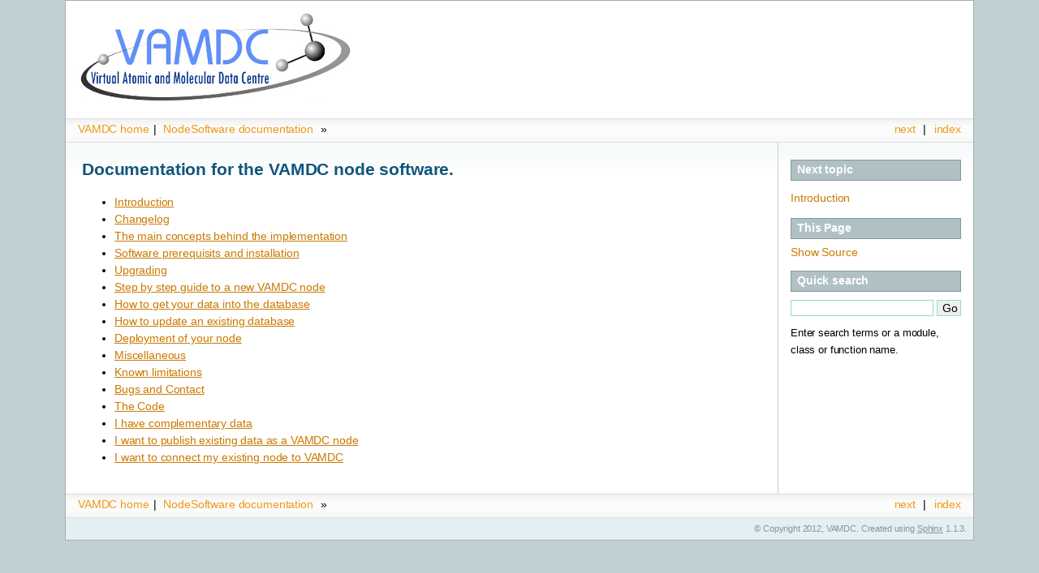

--- FILE ---
content_type: text/html
request_url: https://vamdc.org/documents/nodesoftware/index.html
body_size: 1775
content:


<!DOCTYPE html PUBLIC "-//W3C//DTD XHTML 1.0 Transitional//EN"
  "http://www.w3.org/TR/xhtml1/DTD/xhtml1-transitional.dtd">


<html xmlns="http://www.w3.org/1999/xhtml">
  <head>
    <meta http-equiv="Content-Type" content="text/html; charset=utf-8" />
    
    <title>Documentation for the VAMDC node software. &mdash; VAMDC node software 12.07 documentation</title>
    
    <link rel="stylesheet" href="_static/sphinxdoc.css" type="text/css" />
    <link rel="stylesheet" href="_static/pygments.css" type="text/css" />
    
    <script type="text/javascript">
      var DOCUMENTATION_OPTIONS = {
        URL_ROOT:    '',
        VERSION:     '12.07',
        COLLAPSE_INDEX: false,
        FILE_SUFFIX: '.html',
        HAS_SOURCE:  true
      };
    </script>
    <script type="text/javascript" src="_static/jquery.js"></script>
    <script type="text/javascript" src="_static/underscore.js"></script>
    <script type="text/javascript" src="_static/doctools.js"></script>
    <link rel="top" title="VAMDC node software 12.07 documentation" href="#" />
    <link rel="next" title="Introduction" href="intro.html" /> 
  </head>
  <body>
<div style="background-color: white; text-align: left; padding: 10px 10px 15px 15px">
		<img src="_static/VAMDC_logo.png"/>
</div>


    <div class="related">
      <h3>Navigation</h3>
      <ul>
        <li class="right" style="margin-right: 10px">
          <a href="genindex.html" title="General Index"
             accesskey="I">index</a></li>
        <li class="right" >
          <a href="intro.html" title="Introduction"
             accesskey="N">next</a> |</li>
        <li><a href="http://www.vamdc.org">VAMDC home</a>|&nbsp;</li>
        <li><a href="#">NodeSoftware documentation </a> &raquo;</li>
 
      </ul>
    </div>
      <div class="sphinxsidebar">
        <div class="sphinxsidebarwrapper">
  <h4>Next topic</h4>
  <p class="topless"><a href="intro.html"
                        title="next chapter">Introduction</a></p>
  <h3>This Page</h3>
  <ul class="this-page-menu">
    <li><a href="_sources/index.txt"
           rel="nofollow">Show Source</a></li>
  </ul>
<div id="searchbox" style="display: none">
  <h3>Quick search</h3>
    <form class="search" action="search.html" method="get">
      <input type="text" name="q" />
      <input type="submit" value="Go" />
      <input type="hidden" name="check_keywords" value="yes" />
      <input type="hidden" name="area" value="default" />
    </form>
    <p class="searchtip" style="font-size: 90%">
    Enter search terms or a module, class or function name.
    </p>
</div>
<script type="text/javascript">$('#searchbox').show(0);</script>
        </div>
      </div>

    <div class="document">
      <div class="documentwrapper">
        <div class="bodywrapper">
          <div class="body">
            
  <div class="section" id="documentation-for-the-vamdc-node-software">
<span id="frontpage"></span><h1>Documentation for the VAMDC node software.<a class="headerlink" href="#documentation-for-the-vamdc-node-software" title="Permalink to this headline">¶</a></h1>
<div class="toctree-wrapper compound">
<ul>
<li class="toctree-l1"><a class="reference internal" href="intro.html">Introduction</a></li>
<li class="toctree-l1"><a class="reference internal" href="changes.html">Changelog</a></li>
<li class="toctree-l1"><a class="reference internal" href="concepts.html">The main concepts behind the implementation</a></li>
<li class="toctree-l1"><a class="reference internal" href="prereq.html">Software prerequisits and installation</a></li>
<li class="toctree-l1"><a class="reference internal" href="prereq.html#upgrading">Upgrading</a></li>
<li class="toctree-l1"><a class="reference internal" href="newnode.html">Step by step guide to a new VAMDC node</a></li>
<li class="toctree-l1"><a class="reference internal" href="importing.html">How to get your data into the database</a></li>
<li class="toctree-l1"><a class="reference internal" href="importing.html#how-to-update-an-existing-database">How to update an existing database</a></li>
<li class="toctree-l1"><a class="reference internal" href="deploy.html">Deployment of your node</a></li>
<li class="toctree-l1"><a class="reference internal" href="addit.html">Miscellaneous</a></li>
<li class="toctree-l1"><a class="reference internal" href="limitations.html">Known limitations</a></li>
<li class="toctree-l1"><a class="reference internal" href="contact.html">Bugs and Contact</a></li>
<li class="toctree-l1"><a class="reference internal" href="modules.html">The Code</a></li>
<li class="toctree-l1"><a class="reference internal" href="quickstart.html">I have complementary data</a></li>
<li class="toctree-l1"><a class="reference internal" href="quickstart.html#i-want-to-publish-existing-data-as-a-vamdc-node">I want to publish existing data as a VAMDC node</a></li>
<li class="toctree-l1"><a class="reference internal" href="quickstart.html#i-want-to-connect-my-existing-node-to-vamdc">I want to connect my existing node to VAMDC</a></li>
</ul>
</div>
</div>


          </div>
        </div>
      </div>
      <div class="clearer"></div>
    </div>
    <div class="related">
      <h3>Navigation</h3>
      <ul>
        <li class="right" style="margin-right: 10px">
          <a href="genindex.html" title="General Index"
             >index</a></li>
        <li class="right" >
          <a href="intro.html" title="Introduction"
             >next</a> |</li>
        <li><a href="http://www.vamdc.org">VAMDC home</a>|&nbsp;</li>
        <li><a href="#">NodeSoftware documentation </a> &raquo;</li>
 
      </ul>
    </div>
    <div class="footer">
        &copy; Copyright 2012, VAMDC.
      Created using <a href="http://sphinx.pocoo.org/">Sphinx</a> 1.1.3.
    </div>
  </body>
</html>